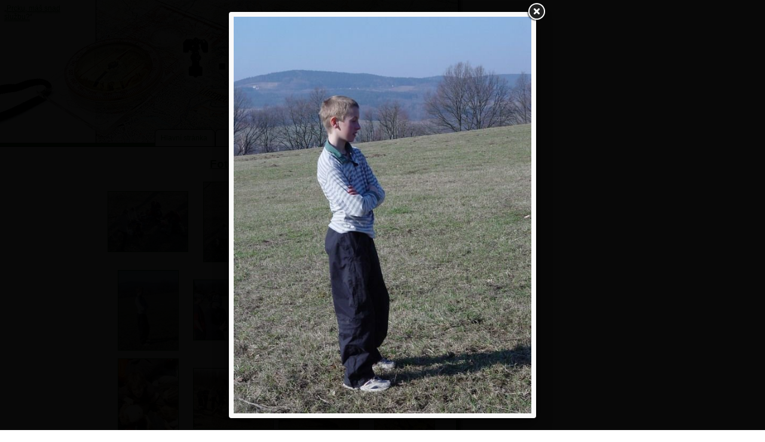

--- FILE ---
content_type: text/html; charset=utf-8
request_url: https://galerie.kletr.info/v-piskovne/5501
body_size: 2687
content:
<!DOCTYPE html>
<html lang="cs">
<head>

<meta http-equiv="Content-Type" content="text/html; charset=utf-8">

<link href="//stary.kletr.info/css/style.css" media="screen" rel="stylesheet" type="text/css">

<link href="//kletr.info/favicon.ico" rel="shortcut icon">
<link href="//kletr.info/favicon.ico" rel="favicon">

<link href="/static/css/fancybox.css" media="screen" rel="stylesheet">














<title>V Pískovně – Fotogalerie | T. O. Kletr Liberec</title>

</head>

<body>

	<div id="kontejner">

		<div id="header1">
			<h1><a href="http://kletr.info">Turistický oddíl Kletr Liberec</a></h1>
		</div>

		<div id="header2"><a href="#navigace">K navigaci</a></div>

		<div id="text">



<h2><a href="/">Fotogalerie - V Pískovně</a></h2>
<p></p>


	<table id="galerie" class="thumbnails items">
		<tr>

		<td>
			<a
                                data-gallery="163"
                                data-fancybox-group="163"
                                data-fancybox-href="/photos/3b/b9/3bb93fd91fc16fe5229d76d16af4da6b-5497-1160x1160-fit.jpg"
                                data-id="5497"
                                data-index="0"
                         href="/v-piskovne/5497">


			<img src="/photos/3b/b9/3bb93fd91fc16fe5229d76d16af4da6b-5497-133x133-fit.jpg" alt="" width="133" height="100">
		</a></td>

			

		<td>
			<a
                                data-gallery="163"
                                data-fancybox-group="163"
                                data-fancybox-href="/photos/d2/e3/d2e3a45fcf39977da29d2db60b442a06-5498-1160x1160-fit.jpg"
                                data-id="5498"
                                data-index="1"
                         href="/v-piskovne/5498">


			<img src="/photos/d2/e3/d2e3a45fcf39977da29d2db60b442a06-5498-133x133-fit.jpg" alt="" width="100" height="133">
		</a></td>

			

		<td>
			<a
                                data-gallery="163"
                                data-fancybox-group="163"
                                data-fancybox-href="/photos/3b/47/3b47f52c7e644f44cde9d2ad5b8cd3db-5499-1160x1160-fit.jpg"
                                data-id="5499"
                                data-index="2"
                         href="/v-piskovne/5499">


			<img src="/photos/3b/47/3b47f52c7e644f44cde9d2ad5b8cd3db-5499-133x133-fit.jpg" alt="" width="133" height="100">
		</a></td>

			

		<td>
			<a
                                data-gallery="163"
                                data-fancybox-group="163"
                                data-fancybox-href="/photos/28/cf/28cff042517625593b0f0ee137701dd9-5500-1160x1160-fit.jpg"
                                data-id="5500"
                                data-index="3"
                         href="/v-piskovne/5500">


			<img src="/photos/28/cf/28cff042517625593b0f0ee137701dd9-5500-133x133-fit.jpg" alt="" width="133" height="100">
		</a></td>

			</tr><tr>

		<td>
			<a
                                data-gallery="163"
                                data-fancybox-group="163"
                                data-fancybox-href="/photos/c0/52/c052e05d9013559b9bf516e66fb78661-5501-1160x1160-fit.jpg"
                                data-id="5501"
                                data-index="4"
                         href="/v-piskovne/5501">


			<img src="/photos/c0/52/c052e05d9013559b9bf516e66fb78661-5501-133x133-fit.jpg" alt="" width="100" height="133">
		</a></td>

			

		<td>
			<a
                                data-gallery="163"
                                data-fancybox-group="163"
                                data-fancybox-href="/photos/24/8d/248d1d5087bc48014bc9ea67e65c3d15-5502-1160x1160-fit.jpg"
                                data-id="5502"
                                data-index="5"
                         href="/v-piskovne/5502">


			<img src="/photos/24/8d/248d1d5087bc48014bc9ea67e65c3d15-5502-133x133-fit.jpg" alt="" width="133" height="100">
		</a></td>

			

		<td>
			<a
                                data-gallery="163"
                                data-fancybox-group="163"
                                data-fancybox-href="/photos/85/fc/85fced791173ec2bf7251dd0ae0fd6d9-5503-1160x1160-fit.jpg"
                                data-id="5503"
                                data-index="6"
                         href="/v-piskovne/5503">


			<img src="/photos/85/fc/85fced791173ec2bf7251dd0ae0fd6d9-5503-133x133-fit.jpg" alt="" width="100" height="133">
		</a></td>

			

		<td>
			<a
                                data-gallery="163"
                                data-fancybox-group="163"
                                data-fancybox-href="/photos/73/9d/739d2e9c92e581b68a59d5b90514e698-5504-1160x1160-fit.jpg"
                                data-id="5504"
                                data-index="7"
                         href="/v-piskovne/5504">


			<img src="/photos/73/9d/739d2e9c92e581b68a59d5b90514e698-5504-133x133-fit.jpg" alt="" width="100" height="133">
		</a></td>

			</tr><tr>

		<td>
			<a
                                data-gallery="163"
                                data-fancybox-group="163"
                                data-fancybox-href="/photos/83/4b/834b5070d755e974b00b21fb3f66ad75-5505-1160x1160-fit.jpg"
                                data-id="5505"
                                data-index="8"
                         href="/v-piskovne/5505">


			<img src="/photos/83/4b/834b5070d755e974b00b21fb3f66ad75-5505-133x133-fit.jpg" alt="" width="100" height="133">
		</a></td>

			

		<td>
			<a
                                data-gallery="163"
                                data-fancybox-group="163"
                                data-fancybox-href="/photos/1d/08/1d08c6a23956b1ec6c84b51d03e6af72-5506-1160x1160-fit.jpg"
                                data-id="5506"
                                data-index="9"
                         href="/v-piskovne/5506">


			<img src="/photos/1d/08/1d08c6a23956b1ec6c84b51d03e6af72-5506-133x133-fit.jpg" alt="" width="133" height="100">
		</a></td>

			

		<td>
			<a
                                data-gallery="163"
                                data-fancybox-group="163"
                                data-fancybox-href="/photos/d9/2a/d92a5dd3f313b73de82c390fe672b538-5507-1160x1160-fit.jpg"
                                data-id="5507"
                                data-index="10"
                         href="/v-piskovne/5507">


			<img src="/photos/d9/2a/d92a5dd3f313b73de82c390fe672b538-5507-133x133-fit.jpg" alt="" width="133" height="100">
		</a></td>

			

		<td>
			<a
                                data-gallery="163"
                                data-fancybox-group="163"
                                data-fancybox-href="/photos/6a/fc/6afcf1ef1e46c75a79609e5df91a7540-5508-1160x1160-fit.jpg"
                                data-id="5508"
                                data-index="11"
                         href="/v-piskovne/5508">


			<img src="/photos/6a/fc/6afcf1ef1e46c75a79609e5df91a7540-5508-133x133-fit.jpg" alt="" width="100" height="133">
		</a></td>

			</tr><tr>

		<td>
			<a
                                data-gallery="163"
                                data-fancybox-group="163"
                                data-fancybox-href="/photos/cf/ff/cffffa17b7ae947be8be8670f13f8b2b-5509-1160x1160-fit.jpg"
                                data-id="5509"
                                data-index="12"
                         href="/v-piskovne/5509">


			<img src="/photos/cf/ff/cffffa17b7ae947be8be8670f13f8b2b-5509-133x133-fit.jpg" alt="" width="100" height="133">
		</a></td>

			

		<td>
			<a
                                data-gallery="163"
                                data-fancybox-group="163"
                                data-fancybox-href="/photos/67/4a/674a08b4ee644f4ea5549cac55141bcc-5510-1160x1160-fit.jpg"
                                data-id="5510"
                                data-index="13"
                         href="/v-piskovne/5510">


			<img src="/photos/67/4a/674a08b4ee644f4ea5549cac55141bcc-5510-133x133-fit.jpg" alt="" width="133" height="100">
		</a></td>

			

		<td>
			<a
                                data-gallery="163"
                                data-fancybox-group="163"
                                data-fancybox-href="/photos/f5/aa/f5aa2dce9954ff9f6a6f7816cd095541-5511-1160x1160-fit.jpg"
                                data-id="5511"
                                data-index="14"
                         href="/v-piskovne/5511">


			<img src="/photos/f5/aa/f5aa2dce9954ff9f6a6f7816cd095541-5511-133x133-fit.jpg" alt="" width="133" height="100">
		</a></td>

			

		<td>
			<a
                                data-gallery="163"
                                data-fancybox-group="163"
                                data-fancybox-href="/photos/b3/ef/b3ef609c853c2da2b9bad0de30ae819e-5512-1160x1160-fit.jpg"
                                data-id="5512"
                                data-index="15"
                         href="/v-piskovne/5512">


			<img src="/photos/b3/ef/b3ef609c853c2da2b9bad0de30ae819e-5512-133x133-fit.jpg" alt="" width="133" height="100">
		</a></td>

			</tr><tr>

		<td>
			<a
                                data-gallery="163"
                                data-fancybox-group="163"
                                data-fancybox-href="/photos/7f/35/7f358eedd31ff1ee890cd167ba4e84ab-5513-1160x1160-fit.jpg"
                                data-id="5513"
                                data-index="16"
                         href="/v-piskovne/5513">


			<img src="/photos/7f/35/7f358eedd31ff1ee890cd167ba4e84ab-5513-133x133-fit.jpg" alt="" width="133" height="100">
		</a></td>

			

		<td>
			<a
                                data-gallery="163"
                                data-fancybox-group="163"
                                data-fancybox-href="/photos/2e/9b/2e9bb148eebb90ba4fceb33f0efe90f5-5514-1160x1160-fit.jpg"
                                data-id="5514"
                                data-index="17"
                         href="/v-piskovne/5514">


			<img src="/photos/2e/9b/2e9bb148eebb90ba4fceb33f0efe90f5-5514-133x133-fit.jpg" alt="" width="133" height="100">
		</a></td>

			

		<td>
			<a
                                data-gallery="163"
                                data-fancybox-group="163"
                                data-fancybox-href="/photos/f4/a9/f4a9e93a09fb5e0bea7ca588b604c897-5515-1160x1160-fit.jpg"
                                data-id="5515"
                                data-index="18"
                         href="/v-piskovne/5515">


			<img src="/photos/f4/a9/f4a9e93a09fb5e0bea7ca588b604c897-5515-133x133-fit.jpg" alt="" width="100" height="133">
		</a></td>

			

		<td>
			<a
                                data-gallery="163"
                                data-fancybox-group="163"
                                data-fancybox-href="/photos/3b/7e/3b7e635396fe061784d059a6e231efdb-5516-1160x1160-fit.jpg"
                                data-id="5516"
                                data-index="19"
                         href="/v-piskovne/5516">


			<img src="/photos/3b/7e/3b7e635396fe061784d059a6e231efdb-5516-133x133-fit.jpg" alt="" width="133" height="100">
		</a></td>

			</tr><tr>

		<td>
			<a
                                data-gallery="163"
                                data-fancybox-group="163"
                                data-fancybox-href="/photos/2d/20/2d20de3fd9d1c035409b70938a163819-5517-1160x1160-fit.jpg"
                                data-id="5517"
                                data-index="20"
                         href="/v-piskovne/5517">


			<img src="/photos/2d/20/2d20de3fd9d1c035409b70938a163819-5517-133x133-fit.jpg" alt="" width="133" height="100">
		</a></td>

			

		<td>
			<a
                                data-gallery="163"
                                data-fancybox-group="163"
                                data-fancybox-href="/photos/6d/20/6d20b8ebca9b3c89ff748e959408ff6b-5518-1160x1160-fit.jpg"
                                data-id="5518"
                                data-index="21"
                         href="/v-piskovne/5518">


			<img src="/photos/6d/20/6d20b8ebca9b3c89ff748e959408ff6b-5518-133x133-fit.jpg" alt="" width="100" height="133">
		</a></td>

			

		<td>
			<a
                                data-gallery="163"
                                data-fancybox-group="163"
                                data-fancybox-href="/photos/8a/ae/8aaef01876f1e2f3fa44be8c78018f50-5519-1160x1160-fit.jpg"
                                data-id="5519"
                                data-index="22"
                         href="/v-piskovne/5519">


			<img src="/photos/8a/ae/8aaef01876f1e2f3fa44be8c78018f50-5519-133x133-fit.jpg" alt="" width="133" height="100">
		</a></td>

			
	</table>



		</div>

<div id="add">

</div>

<div id="cleaner"></div>

<h3 class="textonly">Hlavní menu</h3>
<div class="menu" id="navigace">

	<ul id="submenu">
		<li><a href="https://kletr.info/kontakt/">Kontakt</a></li>
		<li class="selected"><a href="https://galerie.kletr.info">Galerie</a></li>
		<li><a href="https://kletr.info/akce/">Akce</a></li>
		<li><a href="https://kletr.info/o-oddile/">O oddíle</a></li>
		<li><a href="https://kletr.info">Hlavní stránka</a></li>
	</ul>

</div>


<div id="citat" title="Náhodný citát">
	<h3 class="textonly">Náhodný citát</h3>„<a href="/citaty" class="def" title="Všeobecně">Prcku, máš snad službu?</a>“
</div>

<div id="paticka">
	T. O. Kletr &copy; 2002 - 2026. Kopírování textů, fotografií a ostatních částí webu pouze se souhlasem autorů.
</div>

</div>

<script src="//ajax.googleapis.com/ajax/libs/jquery/1.9.1/jquery.min.js"></script>
<script src="/static/js/jquery.fancybox.min.js"></script>
<script src="/static/js/main.js"></script>
        <script>

                var baseUrl = "/v-piskovne";
                var item = 5501;
                var title = "V Pískovně – Fotogalerie | T. O. Kletr Liberec"

                gallery = new Egrett(item, baseUrl, title);

                gallery.init();

                gallery.fancyboxOptions.afterLoad = gallery.afterLoad
                gallery.fancyboxOptions.afterClose = gallery.afterClose

                $('a[data-gallery]').fancybox(gallery.fancyboxOptions)

        </script>


<script type="text/javascript">

  var _gaq = _gaq || [];
  _gaq.push(['_setAccount', "UA-30956738-1"]);
  _gaq.push(['_trackPageview']);

  (function() {
    var ga = document.createElement('script'); ga.type = 'text/javascript'; ga.async = true;
    ga.src = ('https:' == document.location.protocol ? 'https://ssl' : 'http://www') + '.google-analytics.com/ga.js';
    var s = document.getElementsByTagName('script')[0]; s.parentNode.insertBefore(ga, s);
  })();

</script>

</body>
</html>


--- FILE ---
content_type: application/javascript; charset=utf-8
request_url: https://galerie.kletr.info/static/js/main.js
body_size: 757
content:
(function() {

	var $, Egrett;

	$ = jQuery;

	Egrett = (function() {
		function Egrett(item, baseUrl, title) {
			this.item = item;
			this.baseUrl = baseUrl;
			this.title = title;
		}

		Egrett.prototype.afterLoad = function(current, previous) {
			gallery.updateTitle(current);
			gallery.updateUrl(current, previous);
		};

		Egrett.prototype.afterClose = function() {
			gallery.resetUrl();
			gallery.updateTitle();
		};

		Egrett.prototype.fancyboxOptions = {
			padding: 8,
			margin: 20,
			fitToView: true,
			mouseWheel: false,
			loop: false,
			openEffect: 'fade',
			closeEffect: 'fade',
			nextEffect: 'none',
			prevEffect: 'none',
			titlePosition: 'over'
		};

		Egrett.prototype.updateTitle = function(current) {
			if ('undefined' !== typeof current) {
				// const $curEl = $(current.element[0]);
				return document.title = "Obrázek " + (current.index + 1) + " z " + current.group.length + " - " + this.title;
			} else {
				return document.title = this.title;
			}
		};

		Egrett.prototype.updateUrl = function(current, previous) {
			var $curEl, $prevEl, stateObj, url;
			$curEl = $(current.element[0]);
			if (previous != null) {
				$prevEl = $(previous.element[0]);
			}
			this.item = $curEl.data('id');
			stateObj = {
				item: this.item
			};
			url = this.baseUrl + '/' + this.item;
			if ((previous === null) || current.index !== previous.index) {
				return history.replaceState(stateObj, '', url);
			}
		};

		Egrett.prototype.resetUrl = function() {
			var stateObj;
			if (this.item != null) {
				stateObj = {
					item: this.item
				};
			} else {
				stateObj = {};
			}
			return history.replaceState(stateObj, '', this.baseUrl);
		};

		Egrett.prototype.popState = function(e) {
			return $.fancybox.close();
		};

		Egrett.prototype.openImage = function() {
			var $item;
			if (this.item != null) {
				$item = $('[data-id=' + this.item + ']');
				this.fancyboxOptions.index = $item.data('index');
				this.fancyboxOptions.afterLoad = gallery.afterLoad;
				this.fancyboxOptions.afterClose = gallery.afterClose;
				return $.fancybox.open($('a[data-gallery]'), this.fancyboxOptions);
			}
		};

		Egrett.prototype.init = function() {
			this.openImage();
			return window.onpopstate = this.popState;
		};

		return Egrett;

	})();

	window.Egrett = Egrett;

}).call(this);
